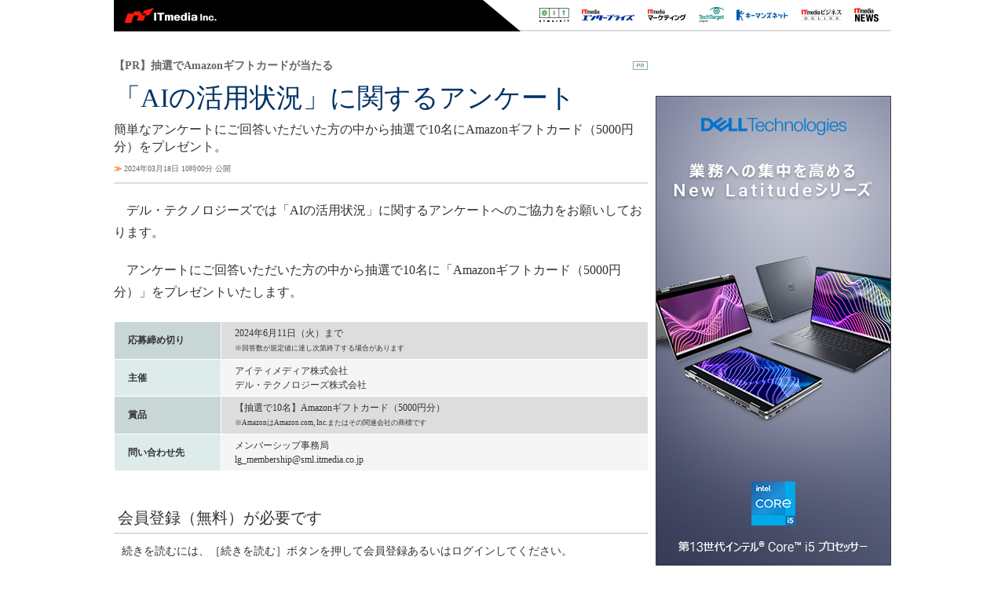

--- FILE ---
content_type: text/html
request_url: https://techtarget.itmedia.co.jp/tt/news/2403/18/news07.html
body_size: 10190
content:


























	
		
		
		
		

	


<!DOCTYPE html PUBLIC "-//W3C//DTD HTML 4.01 Transitional//EN" "http://www.w3.org/TR/html4/loose.dtd">
<html id="/tt/news/2403/18/news07.html" lang="ja">
<head>
<meta http-equiv="Content-Type" content="text/html; charset=shift_jis">
<meta http-equiv="Content-Style-Type" content="text/css">
<meta http-equiv="Content-Script-Type" content="text/javascript">
<meta http-equiv="X-UA-Compatible" content="IE=Edge">
<meta name="robots" content="noindex,nofollow">
<script src="//cgi.itmedia.co.jp/keywords/tt/news/2403/18/news07.html"></script>
<title>「AIの活用状況」に関するアンケート：【PR】抽選でAmazonギフトカードが当たる － TechTargetジャパン</title>

<meta name="referrer" content="no-referrer-when-downgrade">
<!-- JSONLD ARTICLE -->
<script type="application/ld+json">
{
"@context":"https://schema.org",
"@type":"NewsArticle",
"mainEntityOfPage":{
"@type":"WebPage",
"@id":"https://techtarget.itmedia.co.jp/tt/news/2403/18/news07.html"
},

"image": [


"https://image.itmedia.co.jp/images/logo/1200x630_500x500_tt.gif"
],
"datePublished":"2024-03-18T10:00:00Z",
"dateModified":"2024-03-18T10:00:00Z",
"headline":"「AIの活用状況」に関するアンケート：【PR】抽選でAmazonギフトカードが当たる",
"publisher":{
"@type":"Organization",
"name":"TechTargetジャパン",
"url":"https://techtarget.itmedia.co.jp",
"logo":{
"@type":"ImageObject",
"url":"https://image.itmedia.co.jp/images/logo/amp_publisher_tt.gif",
"width":95,
"height":60
}
}
}
</script>
<meta name="TMP_SERVER" content="pcv">
<meta name="itmid:series" content="">
<meta name="build" content="2024年03月18日 10時00分">
<meta name="keywords" content=",unranking,LG Survey,共通タイアップテンプレート">
<meta name="description" content="簡単なアンケートにご回答いただいた方の中から抽選で10名にAmazonギフトカード（5000円分）をプレゼント。">
<meta name="ttid" content="at-customnurturing	kw-leadgensurvey	kw-commontemplate	ao-techtarget">
<meta name="article_channel" content="unranking	LG Survey	共通タイアップテンプレート">
<meta name="article_type" content="カスタムナーチャリング">
<meta name="article_title" content="「AIの活用状況」に関するアンケート">
<meta name="article_abstract" content="簡単なアンケートにご回答いただいた方の中から抽選で10名にAmazonギフトカード（5000円分）をプレゼント。">
<meta name="article_writer" content="ITmedia">
<meta name="article_dispatch" content="">
<meta name="rcid" content="rc240307_01">
<meta name="rcid_filename" content="rc240307/01.html">
<script type="application/ld+json">
{
"@context":"https://schema.org",
"@type":"BreadcrumbList",
"itemListElement":
[
{
"@type":"ListItem",
"position":1,
"item":{"@id":"https://techtarget.itmedia.co.jp/","name":"TechTargetジャパン"}
},

{
"@type":"ListItem",
"position":2,
"item":{"@id":"https://techtarget.itmedia.co.jp/tt/news/2403/18/news07.html","name":"「AIの活用状況」に関するアンケート"}
}

]
}
</script>
<link rel="alternate" media="only screen and (max-width: 640px)" href="https://techtarget.itmedia.co.jp/tt/spv/2403/18/news07.html">

<meta property="og:title" content="「AIの活用状況」に関するアンケート">
<meta property="og:description" content="簡単なアンケートにご回答いただいた方の中から抽選で10名にAmazonギフトカード（5000円分）をプレゼント。">









<meta name="robots" content="max-image-preview:standard">


<script>
const ArticleDataDefinition = {
    VariousURLs: {
        HOST: 'https://techtarget.itmedia.co.jp',
        PCV: '/tt/news/2403/18/news07.html',
        SPV: '/tt/spv/2403/18/news07.html',
        AMP: '/tt/amp/2403/18/news07.html',
        SUMMARY_SPV: '',
        REFERENCE_PCV: '',
        REFERENCE_SPV: ''
    }
};
</script>

<script src="/tt/js/tt/jquery-1.9.1.min.js"></script>
<script>jQuery.noConflict();</script>

<meta name="twitter:card" content="summary">
<meta name="twitter:site" content="@techtarget_itm">
<meta name="twitter:creator" content="@techtarget_itm">
<meta property="fb:app_id" content="1689659261302736">
<meta property="og:site_name" content="TechTargetジャパン">
<meta property="og:url" content="https://techtarget.itmedia.co.jp/tt/news/2403/18/news07.html">
<meta property="og:type" content="article">
<meta property="og:image" content="https://image.itmedia.co.jp/images/logo/1200x630_500x500_tt.gif">

<!-- SET CANONICAL FLAG -->

	
		
		<link rel="canonical" href="https://techtarget.itmedia.co.jp/tt/news/2403/18/news07.html">
	



<link type="text/css" href="https://techtarget.itmedia.co.jp/tt/css/tt/screen.css?date=201002131035" rel="stylesheet" media="all">
<link type="text/css" href="https://techtarget.itmedia.co.jp/tt/css/tt/articles.css?date=202412101201" rel="stylesheet" media="all">
<link type="text/css" href="https://techtarget.itmedia.co.jp/tt/js/tt/lib/prettify.css?date=201401281359" rel="stylesheet" media="all">
<link type="text/css" href="https://techtarget.itmedia.co.jp/tt/css/tt/commontieup.css?date=202403181116" rel="stylesheet" media="all">

<script src="/tt/js/tt/lib/prettify.js"></script>
<script src="/tt/js/tt/itikw2ttcategory.js?date=202507241835"></script>
<script src="/tt/js/tt/base.js?date=202212081010"></script>
<script src="/tt/js/tt/ttfix.js?date=202510141050"></script>
<script src="/tt/js/tt/ttChannelData.js?date=202503041128"></script>
<script src="/tt/js/tt/article.js?date=202501141040"></script>

<link rel="stylesheet" href="https://www.itmedia.co.jp/css/tt/base.css" type="text/css" media="all">
<style>
#globalFooterCorp {clear:both;display:block;padding:3px 15px 8px;border-top:1px #ddd solid;}
#globalFooterCorpIn {width:990px;}
#globalFooterCorp p {margin:0px;color:#999;padding:0px;}
#globalFooterCorp p a:link,
#globalFooterCorp p a:visited {color:#555;}
#globalFooterCorp #globalFooterCorpLogo {color:#555;}
#globalFooterCorpLogo a {position:relative;margin:3px 10px 5px 0px;}
#globalFooterCorpLogo a img {border:none;}
#globalFooterCorpLink {clear:both;}
#globalFooter .footerLink {
width:990px;
margin:0 auto -10px;
padding:5px 0;
font-size:12px;
text-align:right;
color:#999;
}
#globalFooter .footerLink a {
padding:0 5px;
}
#globalFooter .footerLink a:link, 
#globalFooter .footerLink a:visited {
color:#666;
}
</style>
<link rel="stylesheet" href="https://techtarget.itmedia.co.jp/tt/css/tt/ttfix.css" type="text/css" media="all">
<script src="/js/base.js?date=202501291050"></script>
<script src="/js/article.js?date=202501141040"></script>

<!-- Cxense script begin -->
<!--TT tr_cx_api-->
<script src="//cx.api.itmedia.co.jp/v1.js"></script>
<script src="//tr.api.itmedia.co.jp/cc/v1.js"></script>
<!--/TT tr_cx_api-->
<script src="//fc.itmedia.co.jp/fpcookie?site_id=itm_"></script>
<script src="/js/lib/cx_v2_cce.js?date=202507231610"></script>
<script src="//cdn.cxense.com/cx.js"></script>
<script src="//cdn.cxense.com/cx.cce.js"></script>
<script>
var cx_segments = cX.getUserSegmentIds({persistedQueryId:'32780b6d6fb51c7b1fefeb67a7e3305b165e5c6a'});
var cX = cX || {}; cX.callQueue = cX.callQueue || [];
var cx_k_param = cx_api_itm('ad');
cX.callQueue.push(['setSiteId','1129408090947184576']);
window.addEventListener('DOMContentLoaded',function(){
	cx_push_iitt();
	cX.callQueue.push(['setSiteId','1129408090947184576']);
	cx_push_cxapi('7afa26d5cf882cbdf1133ef0a74bc60ab5581d17');
	cx_click_map('1141827478709654509');
	cx_add_meta();
	cx_push_readable('7afa26d5cf882cbdf1133ef0a74bc60ab5581d17');
},false);
</script>
<!-- Cxense script end -->
<!-- gam_head.html -->



	
	
	


<!-- GAM -->

<!-- customnurturing noads -->

<!-- /GAM -->
<!-- Google Tag Manager -->
<script>(function(w,d,s,l,i){w[l]=w[l]||[];w[l].push({'gtm.start':
new Date().getTime(),event:'gtm.js'});var f=d.getElementsByTagName(s)[0],
j=d.createElement(s),dl=l!='dataLayer'?'&l='+l:'';j.async=true;j.src=
'https://www.googletagmanager.com/gtm.js?id='+i+dl;f.parentNode.insertBefore(j,f);
})(window,document,'script','dataLayer','GTM-W3CLTQN');</script>
<!-- End Google Tag Manager -->
</head>

<body>


<!-- LBP tie up template -->

<div id="g_nav" class="ctHeader">
	<div class="ctHeaderLogo"><img src="https://image.itmedia.co.jp/tt/images/lgct_corp.png" width="128" height="31" alt="ITmedia.Inc"></div>
	<div class="ctHeaderMedia">
		<ul>
			<li><a href="https://www.atmarkit.co.jp/"><img src="https://image.itmedia.co.jp/tt/images/lgct_ait.png" width="38" height="20" alt="＠IT"></a></li>
			<li><a href="https://www.itmedia.co.jp/enterprise/"><img src="https://image.itmedia.co.jp/tt/images/lgct_enterprise.png" width="67" height="20" alt="ITmedia エンタープライズ"></a></li>
			<li><a href="https://marketing.itmedia.co.jp/"><img src="https://image.itmedia.co.jp/tt/images/lgct_mm.png" width="49" height="20" alt="ITmedia マーケティング"></a></li>
			<li><a href="https://techtarget.itmedia.co.jp/"><img src="https://image.itmedia.co.jp/tt/images/lgct_tt.png" width="32" height="20" alt="TechTargetジャパン"></a></li>
			<li><a href="https://www.keyman.or.jp/"><img src="https://image.itmedia.co.jp/tt/images/lgct_kn.png" width="66" height="20" alt="キーマンズネット"></a></li>
			<li><a href="https://www.itmedia.co.jp/business/"><img src="https://image.itmedia.co.jp/tt/images/lgct_business.png" width="51" height="20" alt="ITmedia ビジネスオンライン"></a></li>
			<li><a href="https://www.itmedia.co.jp/news/"><img src="https://image.itmedia.co.jp/tt/images/lgct_news.png" width="31" height="20" alt="ITmedia NEWS"></a></li>
		</ul>
	</div>
</div>

<div id="tmplBody">


<div id="tmplContent"><div id="tmplContentIn">
<div id="tmplMain">
<div class="clear h10px"></div>
<div id="tmplL700">
<div id="tmplCustomNurturing" class="tmplArticle"><div id="tmplCustomNurturingIn" class="tmplArticleIn">





<div id="cmsTitle"><div class="inner"><h1 class="title"><span class="title__maintext">「AIの活用状況」に関するアンケート</span><i class="title__delimiter">：</i><i class="title__subtitle">【PR】抽選でAmazonギフトカードが当たる</i></h1></div></div>


<div id="cmsAbstract"><div class="inner"><p>簡単なアンケートにご回答いただいた方の中から抽選で10名にAmazonギフトカード（5000円分）をプレゼント。</p></div></div>


<div id="cmsDate" class="cmsDate--nomove"><div class="inner" id="update"><span class="arrow">≫</span> 2024年03月18日 10時00分 公開</div></div>
<div id="cmsByline"><div class="inner" id="byline">[<span>ITmedia</span>]</div></div>

<!-- google_ad_section_start(name=s1) -->

<div id="cmsBody"><div class="inner">




<p>　デル・テクノロジーズでは「AIの活用状況」に関するアンケートへのご協力をお願いしております。</p>
<p>　アンケートにご回答いただいた方の中から抽選で10名に「Amazonギフトカード（5000円分）」をプレゼントいたします。</p>
<table id="tbl" class="cmsTable cmsTable cmsTable100">
<caption></caption>
<thead><tr>
</tr></thead><tbody><tr>
<th id="null" width="20%">　応募締め切り</th>
<td id="null">　2024年6月11日（火）まで<br>　<span class="cmsFontsize-1">※回答数が規定値に達し次第終了する場合があります</span></td>
</tr><tr>
<th id="null">　主催</th>
<td id="null">　アイティメディア株式会社<br>　デル・テクノロジーズ株式会社</td>
</tr><tr>
<th id="null">　賞品</th>
<td id="null">　【抽選で10名】Amazonギフトカード（5000円分）<br>　<span class="cmsFontsize-1">※AmazonはAmazon.com, Inc.またはその関連会社の商標です</span></td>
</tr><tr>
<th id="null">　問い合わせ先</th>
<td id="null">　メンバーシップ事務局<br>　lg_membership@sml.itmedia.co.jp</td>
</tr></tbody>
<tfoot><tr><td colspan="2"></td></tr></tfoot>
</table>
<div id="lgMembersEnquete"></div>
<script>var lgMembersEnquete = {id:"80544"};</script>







</div></div>

<!-- google_ad_section_end(name=s1) -->

<div id="cmsPrcredit"><div class="inner">
<!-- SiteCatalyst code version: H.2.
Copyright 1997-2005 Omniture, Inc. More info available at
http://www.omniture.com -->
<script language="JavaScript" src="/include/sc/s_code.js"></script>
<script language="JavaScript"><!--
/* You may give each page an identifying name, server, and channel on
the next lines. */
function $() {
  var elements = new Array();
  for (var i = 0; i < arguments.length; i++) {
    var element = arguments[i];
    if (typeof element == 'string')
      element = document.getElementById(element);
    if (arguments.length == 1)
      return element;
    elements.push(element);
  }
  return elements;
}
s.pageName=document.URL.replace( /(\?|#).*$/, '' );
s.server="www.itmedia.co.jp"
s.channel="広告企画"
s.pageType=""
s.hier1="root,itm,promotion,rc240307"
s.hier2="itm,promotion,rc240307"
s.hier3="promotion,rc240307"
s.prop1=document.URL.replace( /(\?|#).*$/, '' );
s.prop2="root,itm,promotion,rc240307"
if ( $('update') == undefined )
  s.prop3='';
else
  s.prop3=$('update').innerHTML.replace(/\d+分\s更新/,"");
if ( $('byline') == undefined )
  s.prop4=''
else
  s.prop4=$('byline').innerHTML.replace(/<b>|<\/b>/ig,'').replace(/\[|\]/g,'');
/* s.prop5 : ad link name reserves */
s.prop5=""
s.prop6="promotion"
s.prop7="promotion,rc240307"
s.prop8=document.title
s.prop9=navigator.userAgent
s.prop10=document.URL.replace( /(\?|#).*$/, '' );
/* s.prop13 : document.URL reserves */
/* E-commerce Variables */
s.campaign=""
s.state=""
s.zip=""
s.events="event3"
s.products=""
s.purchaseID=""
s.eVar1=""
s.eVar2=""
s.eVar3=""
s.eVar4=""
s.eVar5=""
/*- add_prop ----------------------------------------------*/

/* prop23 */
/*=========================*/
var key1 = ['sp_DBinsider','マウスコンピューター'];
var metatags = document.getElementsByTagName('head')[0].getElementsByTagName('meta');
var meta_key = '';
for(var i = 0; i < metatags.length; i++){
	if(metatags[i].name == 'keywords'){
		meta_key = metatags[i].content;
		break;
	}
}
if(meta_key != ''){
	s.prop23 = '';
	var meta_key_split = meta_key.split(',');
	for(var i = 0; i < meta_key_split.length; i++){
		for(var j = 0; j < key1.length; j++){
			if(meta_key_split[i] == key1[j]){
				s.prop23 = key1[j];
				break;
			}
		}
	}
}

/* prop41 */
/*=========================*/
if(location.hash.indexOf('#smartnews_') != -1){
	s.prop41 = location.hash.replace('#','');
}else if(location.hash.indexOf('#gnewsstand_') != -1){
	s.prop41 = location.hash.replace('#','');
}else if(location.hash.indexOf('#FB_') != -1){
	s.prop41 = location.hash.replace('#','');
}

/*- /add_prop ---------------------------------------------*/

s.prop20=""
/************* DO NOT ALTER ANYTHING BELOW THIS LINE ! **************/
var s_code=s.t();if(s_code)document.write(s_code)//--></script>
<script language="JavaScript"><!--
if(navigator.appVersion.indexOf('MSIE')>=0)document.write(unescape('%3C')+'\!-'+'-')
//--></script><!--/DO NOT REMOVE/-->
<!-- End SiteCatalyst code version: H.2. -->
<!-- ad_start_new -->
<script language="JavaScript" type="text/javascript">
   <!--
   var ad_mcont_utf8 = "rc240307";
   var cn = "rc240307";
   var pn_es = escape(document.URL.replace( /(\?|#).*$/, '' ));
   var pid="784200109";
   var locs="N";
   var random=new Date();

   var js_url='http://dlv.itmedia.jp/adsv/v1?posall='+locs+'&id='+pid+'&t=js&word='+ad_mcont_utf8+'&rnd='+random.getTime()+'&cn='+cn+'&pn='+pn_es;
      // include N_request
/*
   document.write('<sc'+'ript language="JavaScript" type="text/javascript" src="'+js_url+'">');
   document.write('</sc'+'ript>');
*/
/* itmdp start */
(function(){
	var d = document;
	var js = d.createElement('script');
	js.src = '/js/itmdp_code.js';
	js.addEventListener('load',function(){
		itmdp.sc2itmdp();
		itmdp.pn = pn_es;
		itmdp.cn = cn;
		itmdp.id = pid;
		itmdp.fp = '';
		var itm_pageview = itmdp.pageview();
	},false);
	d.body.appendChild(js);

	// click
	d.addEventListener('DOMContentLoaded',function(){
		var all_atags = d.body.getElementsByTagName('a');
		var evt = function(e){
			var str = this.getAttribute('onclick');
			var x_al = str.replace(/^.*prop5=\'(.*)\'; s\.tl.*$/,'$1');
			var x_lt = str.replace(/^.*s\.tl\(true,\'(.)\',\'(.*)\'\);.*$/,'$1');
			if(!x_lt.match(/^(e|o|d)$/)) x_lt = 'o';
			itmdp.pageevent({'x_al':x_al,'x_lt':x_lt});
		};
		for(var i = 0; i < all_atags.length; i++){
			if(all_atags[i].getAttribute('href') == 'javascript:void(0)' && all_atags[i].getAttribute('onclick') && all_atags[i].getAttribute('onclick').indexOf('var s=s_gi') != -1){
				all_atags[i].addEventListener('click',evt,false);
			}
		}
	},false);
})();
/* itmdp end */

   //-->
</script>
<!-- ad_end_new -->

<!-- netratings -->
<script type="text/javascript">
var gaJsHost = (("https:" == document.location.protocol) ? "https://ssl." : "http://www.");
document.write(unescape("%3Cscript src='" + gaJsHost + "google-analytics.com/ga.js' type='text/javascript'%3E%3C/script%3E"));
</script>
<script type="text/javascript">
try {
var pageTracker = _gat._getTracker("UA-7389445-1");
pageTracker._trackPageview();
} catch(err) {}</script>

<!-- netratings -->
</div></div>

<noscript>
<style type="text/css"><!--
#CmsMembersControl {
position:relative;
z-index:2;
}
#CmsMembersControl .CmsMembersControlJsOff {
position:absolute;
top:10px;
left:0;
text-align:center;
width:100%;
background:#FFF;
}
#CmsMembersControl .CmsMembersControlJsOffIn {
color:#C00;
font-weight:bold;
border:3px solid #CCC;
padding:10px;
}
#CmsMembersControl .CmsMembersControlImg {
position:absolute;
top:20px;
left:0;
display:block;
width:648px;
margin:0 auto;
opacity:1.0;
filter:progid:DXImageTransform.Microsoft.Alpha(Enabled=1,Style=0,Opacity=100);
z-index:3;
}
#CmsMembersControl map {
z-index:4;
}
#CmsMembersControl .CmsMembersControlIn {
width:100%;
background:#DDD;
opacity:0.05;
filter:progid:DXImageTransform.Microsoft.Alpha(Enabled=1,Style=0,Opacity=5);
z-index:1;
}
--></style>
<map name="CmsMembersControlMap">
<area href="https://id.itmedia.co.jp/login?lc=f8b7291025863577c250b562e8aa0d7a70387bc67029915cd5c2dfda40a9e055" shape="rect" alt="会員登録（無料）" coords="105,165,226,191">
<area href="https://id.itmedia.co.jp/login?lc=f8b7291025863577c250b562e8aa0d7a70387bc67029915cd5c2dfda40a9e055" shape="rect" alt="ログイン" coords="421,165,542,191">
</map> 
</noscript>
<script>
(function(){
var d = document;
var js = d.createElement('script');
if(typeof(lgMembersEnquete) == "undefined"){
	// CmsMembersControl
	js.src = '/tt/js/tt/mask.js?date=202405071100';
	d.body.appendChild(js);
	js.addEventListener('load',function(){
	ISLOGINTT({
		'domTrigger':'CmsMembersControl',
		'isLoginURL':'//status.techtarget.itmedia.co.jp/isLoginTT.cgi',
		'sc':'165940940a02a187e4463ff467090930038c5af8fc26107bf301e714f599a1da',
		'lc':'582c0168ba17eac49642bc85ae623204069e8d6ea06cf45af11e7de46ea31d18',
		'heading':'会員登録（無料）が必要です',
		'description':'続きを読むには、［続きを読む］ボタンを押して<br>会員登録あるいはログインしてください。',
		'eVer':'16',
		'eVerStr':'regist_cc_article-mask'
	});
	},false);
} else {
	// lgMembersEnquete
	var d = document;
	// jQuery UI & lgMembersEnquete CSS
	function openLgMembersEnqueteCssFile(href) {
		var css = d.createElement('link');
		css.rel = 'stylesheet';
		css.type = 'text/css';
		css.href = href;
		d.head.appendChild(css);
	}
	openLgMembersEnqueteCssFile('//ajax.googleapis.com/ajax/libs/jqueryui/1.12.1/themes/smoothness/jquery-ui.css');
	openLgMembersEnqueteCssFile('/css/members_lgenq.css');
	// jQuery UI, Multiselect, lgMembersEnquete JS
	var sync_file = [
		'//ajax.googleapis.com/ajax/libs/jqueryui/1/jquery-ui.min.js',
		'/js/lib/jquery.multiselect.min.js',
		'/js/mask_lgenq.js?date=202305291530'
	];
	var count = 0;
	var add_js = function(){
		var js = d.createElement('script');
		js.src = sync_file[count];
		d.head.appendChild(js);
		js.addEventListener('load',function(){
			count++;
			if (count < sync_file.length) {
				add_js();
			} else {
				ISLOGIN({
					'isLoginURL':'//status.techtarget.itmedia.co.jp/isLoginTT.cgi',
					'sc':'fb5316204aa75301303e70a2e9555cf9cbb1457356a041dd58a88e003aca9142',
					'lc':'eab8ff114cc63fd8ab3d9f42249e20b8ce5ecce463e8368e98747f03c50eeabb',
					'bc':5,
					'heading':'会員登録（無料）が必要です',
					'description':'続きを読むには、［続きを読む］ボタンを押して会員登録あるいはログインしてください。',
					'eVer':'16',
					'eVerStr':'regist_cc_article-mask'
				});
			}
		});
	};
	add_js();
}
})();
</script>

<script>
/*IMAGE MASK & Lead-in*/
(function(d){
	let membersControl = searchMembersControl(); // ％メンバー用マスクの存在チェックと対象要素取得
	let imageMask = searchImageMask(); // 画像マスクの存在チェックと対象要素取得
	let subscription = searchSubscription(); // subscription マスクの存在チェックと対象要素取得
	let isPreview = d.domain.match(/(preview|broom|localhost)/);
	let param ={
		sc:'165940940a02a187e4463ff467090930038c5af8fc26107bf301e714f599a1da',
		lc:'582c0168ba17eac49642bc85ae623204069e8d6ea06cf45af11e7de46ea31d18',
		ac:'1a599d548ac1cb9a50f16ce3ba121520c8ab7e05d54e097bfa5b82cb5a328a0f',
		bc:1,
		members_control_exist:membersControl.exist,
		image_mask_exist:imageMask.exist,
		image_mask_objects:imageMask.Objects,
		subscription_exist:subscription.exist,
		subscription_objects:subscription.Objects,
		preview:isPreview
	};
	let setExtraMask = function(){
		if (d.getElementById('isLogin') || isPreview) {
			// isLogin 呼び出し済みであれば各マスク処理を実行
			if (imageMask.exist) {
				param.cr = '2c93f81754142e105c8bca17824745d14c8c4d69e9d7ede513e5530546e97641';
				mask_images(param);
			}
			if (subscription.exist) {
				param.cr = '90cfa6d666682f8b5dc3c798020e432fc294ef430deb069008d4f8bceeb02418';
				mask_leadin(param);
			}
		} else {
			// isLogin がなければ、呼び出した後で再実行
			let js = mask_images.setISLOGIN('//status.techtarget.itmedia.co.jp/isLoginTT.cgi',param.sc);
			js.addEventListener('load',function(){
				setExtraMask();
			});
		}
	};
	if (imageMask.exist || subscription.exist) {
		setExtraMask();
	}
})(document);
</script>


<script>cmsPrcredit();</script>
</div></div>
	<script type="text/javascript"><!--
	cqCheck();
	//--></script>
</div>
<div id="tmplR300">
<div id="masterSub">

<!--
RC SETTING :
SCID : rc240307
RCID : rc240307_01
-->
<div id="colBoxMiddleSwf__"></div>
<script type="text/javascript">
BANNER_SWF({'swf':'','gif':'','width':'','height':''});
</script>




<div id="cmsSubPR">


<!--code start-->
<div style="background-color:#FFFFFF;text-align:center;">
<img src="https://image.itmedia.co.jp/images/rc/rc240307/01/parts/37614_dellSB.jpg" alt="" />
</div>
<!--code end-->


<script>
/*★非ログイン・ボタンの直前文言の変更*/
var nonLogin_buttonTextAbs='';
/*★非ログイン・ボタン文言の変更*/
var nonLogin_buttonText='アンケートに回答する';
/*★ログイン・ボタン文言の変更*/
var Login_buttonText='回答を送信する';

/*●非ログイン・アクセス→事前ボタン改変→クリック後→事後ボタン改変*/
var funcHTML1=
'onclick="cx_itm_mask_button();'+
'setTimeout(function(){'+
'var afterButton=document.getElementsByClassName(\'lgMembersEnqueteSubmitBtn\')[0];'+
'if(afterButton){afterButton.innerHTML=afterButton.innerHTML.replace(\'同意して閲覧する\',\''+Login_buttonText+'\');}'+
'},2000);" style="cursor:default;">'+nonLogin_buttonText+'</a>';
var funcHTML2=
'onclick="if(window.confirm(\'マスクを解除しますか？（アンケートを表示します）\')){ISLOGIN.fakeENQ(\'[object Object]\');'+
'setTimeout(function(){'+
'var afterButton=document.getElementsByClassName(\'lgMembersEnqueteSubmitBtn\')[0];'+
'if(afterButton){afterButton.innerHTML=afterButton.innerHTML.replace(\'同意して閲覧する\',\''+Login_buttonText+'\');}'+
'},2000);}else{return false;}" style="cursor:default;">'+nonLogin_buttonText+'</a>';
setTimeout(function(){
var beforeButton=document.getElementsByClassName('lgMembersControlButton')[0];
if(beforeButton){
document.getElementsByClassName('lgMembersControlDescription')[0].children[0].innerText=nonLogin_buttonTextAbs;
var funcHTML0='<a href="'+beforeButton.children[0].href+'" ';
if(beforeButton.innerHTML.match('cx_itm_mask_button')){
beforeButton.innerHTML=funcHTML0+funcHTML1;
}
if(beforeButton.innerHTML.match('window.confirm')){
beforeButton.innerHTML=funcHTML0+funcHTML2;
}
}
},2000);
/*●ログイン・アクセス→事後ボタン改変*/
setTimeout(function(){
var afterButton=document.getElementsByClassName('lgMembersEnqueteSubmitBtn')[0];
if(afterButton){afterButton.innerHTML=afterButton.innerHTML.replace('同意して閲覧する',Login_buttonText);}
},3000);
</script>



</div>

</div>
</div>


</div>
<div class="clear h10px"></div>
</div></div>


<!-- LBP tie up template -->

	<div id="cmsCopyright"><p>Copyright &copy; ITmedia, Inc. All Rights Reserved.</p></div>
	<div id="globalFooter">
	<div id="globalFooterCorp">
	<div class="footerLink"><a href="https://www.itmedia.co.jp/info/rule/" target="_blank">ITmedia 利用規約</a></div>
	<div id="globalFooterCorpIn">
	<p id="globalFooterCorpLogo"><a href="https://corp.itmedia.co.jp/"><img src="https://image.itmedia.co.jp/images0509/logo_itmi2.gif"></a>ITmediaはアイティメディア株式会社の登録商標です。</p>
	<p id="globalFooterCorpLink"><a href="https://corp.itmedia.co.jp/corp/inquiry/">お問い合わせ</a> | <a href="https://corp.itmedia.co.jp/corp/privacy/privacy/">プライバシーポリシー</a> | <a href="https://corp.itmedia.co.jp/">運営会社</a></p>
	</div></div>
	</div>
	<script>
	(function(){
		let cutt = document.title.split(/ - TechTargetジャパン| － TechTargetジャパン/);
		document.title =  cutt[0];
		document.addEventListener('DOMContentLoaded', function(event){
			var cmsSubPR = document.getElementById('cmsSubPR');
			if(cmsSubPR) {
				var subprcheck = cmsSubPR.innerHTML.replace(/\r?\n/g,'');
				if(subprcheck == '') {
					cmsSubPR.style.display = 'none';
					var ContentIn = document.getElementById('tmplContentIn');
					if(ContentIn) ContentIn.classList.add('setOneColumn');
				}
			} else {
				var ContentIn = document.getElementById('tmplContentIn');
				if(ContentIn) ContentIn.classList.add('setOneColumn');
			}
		});
	})();
	</script>




</div>
<!-- User Insight PCDF Code Start : itmedia.co.jp -->
<script type="text/javascript">
<!--
var _uic = _uic ||{}; var _uih = _uih ||{};_uih['id'] = 52013;
_uih['lg_id'] = (function(cookie_name){
	var str = '';
	var val = '';
	var cookies = '';
	if(cookie_name){
		cookies = document.cookie.split('; ');
		for(var i = 0; i < cookies.length; i++){
			val = cookies[i].split('=');
			if(val[0] != cookie_name) continue;
			str = unescape(val[1].slice(0,40));
		}
	}
	return str;
})('iitt');
_uih['fb_id'] = '';
_uih['tw_id'] = '';
_uih['uigr_1'] = ''; _uih['uigr_2'] = ''; _uih['uigr_3'] = ''; _uih['uigr_4'] = ''; _uih['uigr_5'] = '';
_uih['uigr_6'] = ''; _uih['uigr_7'] = ''; _uih['uigr_8'] = ''; _uih['uigr_9'] = ''; _uih['uigr_10'] = '';

/* DO NOT ALTER BELOW THIS LINE */
/* WITH FIRST PARTY COOKIE */
(function() {
var bi = document.createElement('scri'+'pt');bi.type = 'text/javascript'; bi.async = true;
bi.src = ('https:' == document.location.protocol ? 'https://bs' : 'http://c') + '.nakanohito.jp/b3/bi.js';
var s = document.getElementsByTagName('scri'+'pt')[0];s.parentNode.insertBefore(bi, s);
})();
//-->
</script>
<!-- User Insight PCDF Code End : itmedia.co.jp -->
<script src="//www.itmedia.co.jp/js/v6_survey.js" async></script>
</body>
</html>



--- FILE ---
content_type: text/css
request_url: https://www.itmedia.co.jp/css/tt/base.css
body_size: 4977
content:
@import url('/css/base.css');
/*=====================================================================*/
/* BASE OVERWRITE STYLE */
/*=====================================================================*/
body {
color:#333;
}
a:link {
color:#094A81;
}
a img {
border:none;
}
/*---------------------------------------------------------------------*/
/* マスターコンテンツ */
/*---------------------------------------------------------------------*/
#masterHeader {
}
#globalHeader {
}
#masterContents {
}
#globalContents {
width:990px;
margin:0 auto;
padding:5px 0 0;
}
#masterFooter {
border-top:1px solid #CCC;
}
#globalFooter {
margin:0 auto;
}
/*=====================================================================*/
/* CHANNEL BASE STYLE */
/*=====================================================================*/
/*---------------------------------------------------------------------*/
/* レイアウト */
/*---------------------------------------------------------------------*/
#masterMain {
width:677px;
float:left;
}
#masterMainLeft {
width:200px;
float:left;
}
#masterMainRight {
width:450px;
float:right;
}
#masterSub {
width:300px;
float:right;
}
/*---------------------------------------------------------------------*/
/* ボディ */
/*---------------------------------------------------------------------*/
#masterBody {
background:#FFF;
}
/*---------------------------------------------------------------------*/
/* グローバルナビゲーション */
/*---------------------------------------------------------------------*/
#globalNavigationGroup0 #globalNavigation .gnavOut .gnavIn .gnavBtn3 a {
margin:3px 0 0 3px;
padding:5px 11px 4px;
border-radius:2px;
background:#FFF;
color:#000;
}
/*---------------------------------------------------------------------*/
/* ヘッダ */
/*---------------------------------------------------------------------*/
#globalHeader {
position:relative;
}
/*---------------------------------------------------------------------*/
/* タグライン */
/*---------------------------------------------------------------------*/
#globalTagline {
display:none;
}
/*---------------------------------------------------------------------*/
/* ロゴ */
/*---------------------------------------------------------------------*/
#globalHeaderTop {
width:990px;
margin:0 auto;
position:relative;
}
#globalLogo {
width:130px;
float:left;
position:relative;
z-index:999;
top:18px;
left:35px;
}
#globalLogo h1,
#globalLogo div {
margin:0;
width:130px;
height:82px;
}
#globalLogo h1 a,
#globalLogo div a {
display:block;
width:130px;
height:82px;
background:url(//image.itmedia.co.jp/images/logo/130_tt_bgw.gif) no-repeat 0 0;
text-indent:-9999px;
font-size:0;
line-height:0;
}
/*---------------------------------------------------------------------*/
/* スーパーバナー */
/*---------------------------------------------------------------------*/
#globalHeaderMiddle {
position:relative;
width:990px;
margin:0 auto;
}
/*---------------------------------------------------------------------*/
/* ぱんくず */
/*---------------------------------------------------------------------*/
#globalHeaderBottom {
clear:both;
}
/*---------------------------------------------------------------------*/
/* メインナビゲーション */
/*---------------------------------------------------------------------*/
#lnavMain {
background:#0D9F94;
}
#lnavMainIn {
width:990px;
margin:0 auto;
}
#lnavMain .lnavBtn {
display:inline-block;
font-size:14px;
line-height:18px;
font-weight:bold;
}
#lnavMain .lnavBtnColor1 {
background:#425d98;
}
#lnavMain .lnavBtnColor2 {
background:#777;
}
#lnavMain .lnavBtn a {
display:block;
margin:0 auto;
padding:10px;
color:#FFF;
border-right:1px solid rgba(0,0,0,0.1);
}
#lnavMain .lnavBtnFirst a {
border-left:1px solid rgba(0,0,0,0.1);
}
#lnavMain .lnavBtn .lnavBtn {
display:inline;
font-size:12px;
line-height:16px;
font-weight:normal;
}
#lnavMain .lnavBtn .lnavBtn a {
border:none;
}
#lnavMain .lnavBtn .lnavBtn .raquo {
display:none;
}
#lnavMain .lnavBtn a:hover {
text-decoration:none;
background:#0C756C;
}
#lnavMain .lnavBtnColor1 a:hover {
background:#224694;
}
#lnavMain .lnavBtnColor2 a:hover {
background:#555;
}
/*---------------------------------------------------------------------*/
/* サブナビゲーション */
/*---------------------------------------------------------------------*/
#lnavSub {
font-size:12px;
line-height:16px;
background:#EEE;
}
#lnavSubIn {
width:990px;
margin:0 auto;
}
#lnavSub .lnavBtn {
display:inline-block;
}
#lnavSub .lnavBtn a {
display:block;
padding:7px 10px;
border-right:1px solid rgba(0,0,0,0.1);
}
#lnavSub .lnavBtnFirst a {
border-left:1px solid rgba(0,0,0,0.1);
}
#lnavSub .lnavBtn a:link,
#lnavSub .lnavBtn a:visited {
color:#333;
}
#lnavSub .lnavBtn a:hover {
text-decoration:none;
background:#DDD;
}
#lnavSub .lnavBtn a .raquo {
display:none;
}
/*---------------------------------------------------------------------*/
/* サブサブナビゲーション */
/*---------------------------------------------------------------------*/
#lnavSubSub {
font-size:12px;
line-height:16px;
padding:5px 8px;
}
#lnavSubSubIn {
width:990px;
margin:0 auto;
}
#lnavSubSub .lnavBtn {
display:inline;
}
#lnavSubSub .lnavBtn a {
display:inline-block;
}
#lnavSubSub .lnavBtn a:link,
#lnavSubSub .lnavBtn a:visited {
color:#333;
}
#lnavSubSub .lnavBtnColor1 a:link,
#lnavSubSub .lnavBtnColor1 a:visited {
color:red;
}
#lnavSubSub .lnavBtnColor2 a:link,
#lnavSubSub .lnavBtnColor2 a:visited {
color:blue;
}
#lnavSubSub .lnavBtnColor3 a:link,
#lnavSubSub .lnavBtnColor3 a:visited {
color:green;
}
#lnavSubSub .lnavBtnColor4 a:link,
#lnavSubSub .lnavBtnColor4 a:visited {
color:yellow;
}
#lnavSubSub .lnavBtnColor5 a:link,
#lnavSubSub .lnavBtnColor5 a:visited {
color:orange;
}
#lnavSubSub .lnavBtnPR a:link,
#lnavSubSub .lnavBtnPR a:visited {
background:url(//image.itmedia.co.jp/images/cms_pr.gif) no-repeat 0 1px;
padding:0 0 0 22px;
}
#lnavSubSub .lnavBtnPR a .raquo {
display:none;
}
#lnavSubSub .lnavBtnNew a:link,
#lnavSubSub .lnavBtnNew a:visited {
background:url(//image.itmedia.co.jp/images/ulli_new.gif) no-repeat 0 0;
padding:0 0 0 27px;
}
#lnavSubSub .lnavBtnNew a .raquo {
display:none;
}
#lnavSubSub .lnavBtn a:hover {
}
#lnavSubSub .lnavBtn a .raquo {
font-size:10px;
line-height:14px;
font-family:Arial, Helvetica, sans-serif;
}
#lnavSubSub .raquo {
display:none;
}
/*---------------------------------------------------------------------*/
/* プルダウンナビゲーション */
/*---------------------------------------------------------------------*/
.lnavBtnGroup {
display:none;
width:200px;
z-index:50;
background:#FFF;
border:1px solid #CCC;
}
.lnavBtnGroupIn .lnavBtn {
margin:0 !important;
display:block !important;
font-size:12px !important;
line-height:16px !important;
background:#FFF !important;
}
.lnavBtnGroupIn .lnavBtn a {
width:auto !important;
margin:0 !important;
padding:7px !important;
color:#333 !important;
float:none !important;
border:none !important;
border-bottom:1px dotted #DDD !important;
background:none !important;
text-align:left !important;
display:block !important;
}
.lnavBtnGroupIn .lnavBtn a:hover {
background:#EEE !important;
text-decoration:none !important;
}
.lnavBtnGroupIn .lnavBtnHover a:after {
content:'≫';
color:#999;
position:absolute;
right:5px;
}
.lnavBtnGroupIn .lnavBtnHover .lnavBtn a:after {
display:none;
}
/*---------------------------------------------------------------------*/
/* ぱんくず */
/*---------------------------------------------------------------------*/
#localPankuzu {
}
.lpanOut {
font-size:10px;
line-height:14px;
padding:5px;
}
.lpanIn {
position:relative;
width:990px;
margin:0 auto;
}
/*---------------------------------------------------------------------*/
/* 検索 */
/*---------------------------------------------------------------------*/
#localSearch {
position:absolute;
top:-35px;
right:0;
width:300px;
background:#EEE;
padding:7px 5px 5px 0;
-webkit-box-sizing:border-box;
-moz-box-sizing:border-box;
box-sizing:border-box;
}
#localSearch:before {
content:'';
position:absolute;
bottom:0;
left:-33px;
width:0;
height:0;
display:block;
border-top:33px solid #EEE;
border-left:33px solid transparent;
}
#localSearch #cse-search-box {
border-radius:20px;
}
#localSearch #search_circle {
background:#FFF;
border-radius:20px;
width:245px;
margin:0 0 2px;
}
#localSearch #tbx0 {
font-family:"メイリオ", "ＭＳ Ｐゴシック", Osaka, "ヒラギノ角ゴ Pro W3";
border:none !important;
padding:5px !important;
font-size:14px !important;
width:182px !important;
height:15px !important;
border-radius:20px;
}
#localSearch #search_circle .btn {
font-family:"メイリオ", "ＭＳ Ｐゴシック", Osaka, "ヒラギノ角ゴ Pro W3";
border:none;
background:#036;
color:#FFF;
border-radius:20px;
padding:0 8px;
cursor:pointer;
}
#localSearch #wp0 {
vertical-align:middle;
}
#localSearchSocialList {
margin:0;
padding:0;
font-size:10px;
}
#localSearchSocialList li {
margin:0;
padding:0;
list-style-type:none;
position:absolute;
display:block;
width:17px;
height:17px;
}
#localSearchSocialList li a {
text-indent:-9999px;
display:block;
width:17px;
height:17px;
}
#socialListFb {
background:url(//image.itmedia.co.jp/tt/images/tt/tmplFeedButtonFb.gif) no-repeat 0 0;
top:7px;
right:8px;
}
#socialListRss {
background:url(//image.itmedia.co.jp/tt/images/tt/tmplFeedButtonRSS.gif) no-repeat 0 0;
top:7px;
right:30px;
}
#socialListGp {
background:url(//image.itmedia.co.jp/tt/images/tt/tmplFeedButtonGp.gif) no-repeat 0 0;
top:29px;
right:8px;
}
#socialListTw {
background:url(//image.itmedia.co.jp/tt/images/tt/tmplFeedButtonTw.gif) no-repeat 0 0;
top:29px;
right:30px;
}
/*---------------------------------------------------------------------*/
/* フッタ */
/*---------------------------------------------------------------------*/
#globalFooter {
}
#globalFooterLink {
font-size:10px;
line-height:14px;
text-align:right;
margin:0 0 20px;
padding:0 0 10px;
height:1%;
border-bottom:3px solid #666;
}
#globalCopyright {
font-size:12px;
line-height:16px;
}
#globalInquiry {
font-size:10px;
line-height:16px;
}
#globalFooterMediaList {
margin:0 auto;
padding:10px 0;
width:990px;
}
#globalFooterMediaList .mediaList ul {
border-top:1px solid #EEE;
}
#globalFooterMediaList .mediaList ul li a {
color:#555;
}
#globalFooterCorp {
border-top:1px solid #DDD;
}
#globalFooterCorpIn {
margin:0 auto;
width:990px;
}
/*---------------------------------------------------------------------*/
/* SEARCH */
/*---------------------------------------------------------------------*/
.tmplSearch {
width:382px;
height:42px;
background:url(//image.itmedia.co.jp/tt/images/tt/tmplSearch.gif) no-repeat 0 0;
}
#tmplSearch0 {
position:absolute;
top:16px;
left:210px;
}
#tmplSearch1 {
float:left;
}
.tmplSearch #cse-search-box {
display:block;
width:382px;
position:relative;
}
.tmplSearch #cse-search-box .txt {
position:absolute;
top:12px;
left:16px;
display:block;
width:265px;
height:17px;
background:none;
border:none !important;
padding:0 !important;
font-size:12px;
line-height:16px;
}
.tmplSearch #cse-search-box .btn {
position:absolute;
top:10px;
left:301px;
display:block;
width:70px;
height:22px;
background:none;
border:none;
font-size:12px;
text-indent:-9999px;
cursor:pointer;
}
.tmplSearch #cse-search-box label {
position:absolute;
top:47px;
left:0;
display:block;
background:none;
border:none;
font-size:10px;
}
.tmplSearch #cse-search-box label #wp0 {
vertical-align:middle;
margin:0;
}

#tmplStatus {
position:absolute;
top:4px;
right:0;
width:388px;
height:66px;
border:1px solid #FFF;
}
#tmplStatusIn {
position:relative;
width:386px;
height:64px;
border:1px solid #DDD;
}
/*---------------------------------------------------------------------*/
/* カラムボックスカスタム */
/*---------------------------------------------------------------------*/
.colBox {
background:#FFF;
border:1px solid #CCC;
margin-bottom:10px;
position:relative;
}
.colBoxHead {
position:relative;
margin:0;
border-bottom:1px solid #CCC;
padding:6px;
text-indent:0;
background:#EEE;
font-size:14px;
}
.colBoxHead h2 {
border-left:3px solid rgba(0,0,0,0.2);
padding-left:5px;
}
.colBoxInner {
padding:10px;
}
.colBoxSubTitle h5 {
font-size:12px;
line-height:20px;
}
.colBoxTitle h3 {
font-size:16px;
line-height:24px;
}
.colBoxDescription p {
font-size:12px;
line-height:20px;
}
.colBoxUlist ul li {
border:none;
}
.colBoxPageLink {
padding:5px;
}

.snsContents .colBox {
border:0;
background:transparent;
}
.snsContents .colBoxInner {
padding:0 !important;
}
.snsContents .colBoxSnsMostpopular,
.snsContents .colBoxSnsFriendsactivity,
.snsContents .colBoxSnsEmbeddedTimelines {
border:1px solid #CCC;
background:#FFF;
}

#masterSub .colBox {
background:#FFF;
border:1px solid #CCC;
margin-bottom:10px;
position:relative;
}
#masterSub .colBoxHead {
background:url(//image.itmedia.co.jp/tt/images/tt/cboxIdx_heading1_noimg2.gif) no-repeat 0 0;
border-right:1px solid #000;
border-bottom:1px solid #EEE;
height:26px;
color:#FAF1B0;
position:relative;
padding:0;
}
#masterSub .colBoxHead h2 {
font-size:12px;
line-height:25px;
margin:0;
padding:0 0 0 21px;
}
#masterSub .colBoxInner {
padding:10px;
}
#masterSub .colBoxSubTitle h5 {
font-size:12px;
line-height:20px;
}
#masterSub .colBoxTitle h3 {
font-size:16px;
line-height:24px;
}
#masterSub .colBoxDescription p {
font-size:12px;
line-height:20px;
}
#masterSub .colBoxUlist ul {
list-style:none;
}
#masterSub .colBoxUlist ul li {
border:none;
font-size:12px;
line-height:18px;
}
#masterSub .colBoxPageLink {
padding:5px;
}
#masterSub .colBoxHeadSubtxt {
position:absolute;
top:5px;
right:5px;
font-size:10px;
font-weight:bold;
}
/*---------------------------------------------------------------------*/
/* OLD TT STYLE */
/*---------------------------------------------------------------------*/
.clear {
clear:both;
}
.tmplNavi {
background:rgba(13,159,148,1);
}
.tmplNaviIn {
width:990px;
margin:0 auto;
background:rgba(13,159,148,1);
border-left:1px solid rgba(0,0,0,0.1);
}
.tmplNavi .navi {
background:rgba(13,159,148,1);
display:inline-block;
font-size:14px;
line-height:18px;
font-weight:bold;
z-index:999;
font-size:12px;
}
.tmplNavi .navi a {
display:block;
margin:0 auto;
padding:10px;
color:#FFF;
border-right:1px solid rgba(0,0,0,0.1);
}
.tmplNavi .navi a:hover {
text-decoration:none;
background:#317F7A;
}
.tmplNavi .active {
position:relative;
top:10px;
}
.tmplNavi .active a {
background:#EEE;
border:none;
border-left:1px solid #DDD;
border-top:3px solid #f1da34;
border-right:1px solid #DDD;
font-weight:bold;
}
.tmplNavi .active a:link,
.tmplNavi .active a:visited {
color:#111;
}
.tmplNavi .active a:hover {
background:#EEE;
border:none;
border-left:1px solid #DDD;
border-top:3px solid #f1da34;
border-right:1px solid #DDD;
}

#tmplHeaderArtList {
position:absolute;
top:21px;
margin:0;
padding:5px;
}
#tmplHeaderArtList li {
display:block;
list-style:none;
float:left;
padding:0;
margin:0;
padding:0;
}
#tmplHeaderArtList li a {
}
#tmplHeaderArtList li a:hover {
}
#tmplHeaderArtList li img {
width:48px;
height:36px;
margin:0 3px 0 0;
padding:2px;
background:#FFF;
border:1px solid #CCC;
/-ms-interpolation-mode:bicubic;
}
#tmplHeaderArtList li a:hover img {
border:1px solid #C00;
}
#tmplHeaderArtList li#tmplHeaderArtListPr img {
border:0;
padding:0;
width:52px;
height:42px;
}
#tmplHeaderArtListOuter {
border:1px solid #CCC;
border-top:0 solid #CCC;
width:298px;
position:absolute;
top:-16px;
right:0;
}
#tmplHeaderArtListOuterHeader {
font-size:11px;
padding:9px 5px 0 5px;
font-weight:bold;
/*
border-bottom:1px solid #CCC;
background:url(//image.itmedia.co.jp/tt/images/tt/tmplHeadBg.gif) repeat-x bottom left;
*/
text-shadow:0 1px 0 rgba(255, 255, 255, 1);
height:68px;
}
/*
#tmplHeaderArtListOuterHeader span {
display:block;
float:left;
color:#FFF;
background:#999;
margin:0 5px 0 0;
padding:0 5px 0 5px;
}
*/
#tmplHeaderArtTitle {
width:250px;
font-size:12px;
margin:3px 5px;
padding-left:18px;
background:url(//image.itmedia.co.jp/tt/images/tt/tmplFeedButton.gif) no-repeat 0 -82px;
line-height:18px;
float:left;
}
#tmplHeaderArt {
border:0 none;
height:auto;
position: absolute;
top:0;
right:0;
width:398px;
}
#tmplHeaderArtIn {
border:0 none;
height:auto;
position:relative;
}
#tmplHeaderArt h2 {
font-size:10px;
line-height:12px;
border-bottom:1px solid #CCC;
margin:0 0 3px;
padding:0;
}
.tmplSearch {
}
.tmplSearch #cse-search-box .txt {
width:250px;
}

.cbox {
position:relative;
height:1%;
background:#FFF;
border:1px solid #CCC;
margin-bottom:10px;
}

.cbox .rss {
width:32px;
height:16px;
display:block;
text-indent:0px;
}
.cbox .heading0 .rss {
position:absolute;
top:9px;
right:5px;
}

.cbox .pr {
text-indent:0px;
color:#FFF;
font-size:10px;
line-height:16px;
}
.cbox .heading1 .pr {
position:absolute;
top:5px;
right:5px;
}

.cbox .heading0 {
position:relative;
margin:0;
height:36px;
font-size:12px;
border-bottom:1px solid #EEE;
text-indent:-9999px;
}
.cbox .heading0 a {
display:block;
height:36px;
}
.cbox .menu .heading0 {
background:url(//image.itmedia.co.jp/tt/images/tt/cboxIdx_heading0_menu.gif) no-repeat 0 0;
border-right:1px solid #CEB70D;
}
.cbox .menu .heading0 a {
background:url(//image.itmedia.co.jp/tt/images/tt/cboxIdx_heading0_menu.gif) no-repeat 0 0;
}
.cbox .topstory .heading0 {
background:url(//image.itmedia.co.jp/tt/images/tt/cboxIdx_heading0_topstory.gif) no-repeat 0 0;
border-right:1px solid #000;
}
.cbox .newarticles .heading0 {
background:url(//image.itmedia.co.jp/tt/images/tt/cboxIdx_heading0_newarticles.gif) no-repeat 0 0;
border-right:1px solid #000;
}
.cbox .infocenter .heading0 {
background:url(//image.itmedia.co.jp/tt/images/tt/cboxIdx_heading0_infocenter.gif) no-repeat 0 0;
border-right:1px solid #000;
}
.cbox .newwp .heading0 {
background:url(//image.itmedia.co.jp/tt/images/tt/cboxIdx_heading0_newwp.gif) no-repeat 0 0;
border-right:1px solid #1E5288;
}
.cbox .newwp .heading0 .wplogo {
position:absolute;
top:0;
right:-1px;
display:block;
width:94px;
height:36px;
background:url(//image.itmedia.co.jp/tt/images/tt/cboxIdx_heading0_wplogo.gif) no-repeat 0 0;
border-left:1px solid #FFF;
}
.cbox .features .heading0 {
background:url(//image.itmedia.co.jp/tt/images/tt/cboxIdx_heading0_features.gif) no-repeat 0 0;
border-right:1px solid #000;
}
.cbox .calendar .heading0 {
background:url(//image.itmedia.co.jp/tt/images/tt/cboxIdx_heading0_calendar.gif) no-repeat 0 0;
border-right:1px solid #000;
}
.cbox .calendarM .heading0 {
background:url(//image.itmedia.co.jp/tt/images/tt/cboxIdx_heading0_calendarM.gif) no-repeat 0 0;
border-right:1px solid #000;
}
.cbox .noimg .heading0 {
background:url(//image.itmedia.co.jp/tt/images/tt/cboxIdx_heading0_noimg.gif) no-repeat 0 0;
border-right:1px solid #000;
text-indent:0;
color:#FFF;
line-height:36px;
padding-left:14px;
font-size:16px;
}

.cbox .heading1 {
position:relative;
margin:0;
padding:5px 5px 5px 22px;
font-size:12px;
border-bottom:1px solid #EEE;
background:url(//image.itmedia.co.jp/images/ulli_wall0.gif) no-repeat 3px center #EEE;
}
.cbox .heading1 a {
display:block;
}
/*
.cbox .newwp .heading1 {
background:url(//image.itmedia.co.jp/tt/images/tt/cboxIdx_heading1_newwp.gif) no-repeat 0 0;
border-right:1px solid #1E5288;
}
.cbox .wpranking .heading1 {
background:url(//image.itmedia.co.jp/tt/images/tt/cboxIdx_heading1_wpranking.gif) no-repeat 0 0;
border-right:1px solid #1E5288;
}
.cbox .wpcorpranking .heading1 {
background:url(//image.itmedia.co.jp/tt/images/tt/cboxIdx_heading1_wpcorpranking.gif) no-repeat 0 0;
border-right:1px solid #1E5288;
}
.cbox .ranking .heading1 {
background:url(//image.itmedia.co.jp/tt/images/tt/cboxIdx_heading1_ranking.gif) no-repeat 0 0;
border-right:1px solid #000;
}
.cbox .wpkwranking .heading1 {
background:url(//image.itmedia.co.jp/tt/images/tt/cboxIdx_heading1_wpkwranking.gif) no-repeat 0 0;
border-right:1px solid #1E5288;
}
.cbox .kwlist .heading1 {
background:url(//image.itmedia.co.jp/tt/images/tt/cboxIdx_heading1_kwlist.gif) no-repeat 0 0;
border-right:1px solid #1E5288;
}
.cbox .vendorcontents .heading1 {
background:url(//image.itmedia.co.jp/tt/images/tt/cboxIdx_heading1_vendorcontents.gif) no-repeat 0 0;
border-right:1px solid #000;
}
.cbox .hotcontents .heading1 {
background:url(//image.itmedia.co.jp/tt/images/tt/cboxIdx_heading1_hotcontents.gif) no-repeat 0 0;
border-right:1px solid #000;
}
.cbox .fromtechtarget .heading1 {
background:url(//image.itmedia.co.jp/tt/images/tt/cboxIdx_heading1_fromtechtarget.gif) no-repeat 0 0;
border-right:1px solid #000;
}
.cbox .notmembership .heading1 {
background:url(//image.itmedia.co.jp/tt/images/tt/cboxIdx_heading1_notmembership.gif) no-repeat 0 0;
border-right:1px solid #000;
}
.cbox .vendorpress .heading1 {
background:url(//image.itmedia.co.jp/tt/images/tt/cboxIdx_heading1_vendorpress.gif) no-repeat 0 0;
border-right:1px solid #000;
}
.cbox .itmediaarticles .heading1 {
background:url(//image.itmedia.co.jp/tt/images/tt/cboxIdx_heading1_itmediaarticles.gif) no-repeat 0 0;
border-right:1px solid #000;
}
.cbox .ttarticles .heading1 {
background:url(//image.itmedia.co.jp/tt/images/tt/cboxIdx_heading1_ttarticles.gif) no-repeat 0 0;
border-right:1px solid #000;
}
.cbox .calendar .heading1 {
background:url(//image.itmedia.co.jp/tt/images/tt/cboxIdx_heading1_calendar.gif) no-repeat 0 0;
border-right:1px solid #000;
}
.cbox .calendarM .heading1 {
background:url(//image.itmedia.co.jp/tt/images/tt/cboxIdx_heading1_calendarM.gif) no-repeat 0 0;
border-right:1px solid #000;
}
.cbox .feature10min .heading1 {
background:url(//image.itmedia.co.jp/tt/images/tt/cboxIdx_heading1_feature10min.gif) no-repeat 0 0;
border-right:1px solid #000;
}
.cbox .noimg .heading1 {
background:url(//image.itmedia.co.jp/tt/images/tt/cboxIdx_heading1_noimg.gif) no-repeat 0 0;
border-right:1px solid #000;
text-indent:0;
color:#FFF;
line-height:25px;
padding-left:21px;
font-size:12px;
}
.cbox .noimg2 .heading1 {
background:url(//image.itmedia.co.jp/tt/images/tt/cboxIdx_heading1_noimg2.gif) no-repeat 0 0;
border-right:1px solid #000;
text-indent:0;
color:#FAF1B0;
line-height:25px;
padding-left:21px;
font-size:12px;
}
.cbox .noimg3 .heading1 {
background:url(//image.itmedia.co.jp/tt/images/tt/cboxIdx_heading1_noimg3.gif) no-repeat 0 0;
border-right:1px solid #1E5288;
text-indent:0;
color:#FFF;
line-height:25px;
padding-left:21px;
font-size:12px;
}
*/

.cbox .headingMs {
position:relative;
margin:0;
height:56px;
font-size:12px;
border-right:1px solid #CEB70D;
border-bottom:1px solid #EEE;
text-indent:-9999px;
background-color:#000;
}
.cbox .headingMs a {
display:block;
height:56px;
}

.cbox .idxbtn0 {
position:absolute;
bottom:-13px;
right:10px;
width:122px;
height:27px;
}
.cbox .idxbtn0 a {
display:block;
width:122px;
height:27px;
text-indent:-9999px;
}
.cbox .idxbtn0 .backnumber {
background:url(//image.itmedia.co.jp/tt/images/tt/cboxIdx_btn0_backnumber.gif) no-repeat 0 0;
}


.cbox .inner {
padding:5px;
}
#tmplCol1 .cbox .inner,
#tmplCol01 .cbox .inner {
padding:10px;
}
.cbox .black {
background:#000;
color:#FFF;
}
.cbox .black a:link {
color:#FFED70;
}
.cbox .black a:visited {
color:#FFF;
}
.cbox .black a:hover {
color:#FFED70;
}
.cbox .index {
height:1%;
}
.cbox .index .icon {
margin:0 5px 5px 0;
float:left;
}
.cbox .mini .index .icon img {
width:40px;
height:30px;
border:1px solid #CCC;
}
.cbox .index .subtitle {
margin:0;
color:#A73;
font-size:12px;
line-height:18px;
}
#tmplCol0 .cbox .index .subtitle,
#tmplCol2 .cbox .index .subtitle {
font-size:12px;
line-height:16px;
}
.cbox .black .index .subtitle {
color:#F90;
}
.cbox .newwp .index .subtitle {
line-height:22px;
margin-bottom:5px;
}
.cbox .newwp .index .subtitle .doctypesname {
float:left;
font-size:12px;
line-height:20px;
border:1px solid #CCC;
background:url(//image.itmedia.co.jp/tt/images/tt/icon_doctypesname_bg.gif) repeat-x center center #EEE;
color:#333;
font-weight:normal;
display:block;
width:80px;
height:20px;
text-align:center;
margin-right:7px;
}
.cbox .index .title {
margin:0;
font-size:16px;
line-height:22px;
}
#tmplCol0 .cbox .index .title,
#tmplCol2 .cbox .index .title {
font-size:14px;
line-height:18px;
}
.cbox .index .description {
margin:0;
font-size:12px;
line-height:18px;
}
#tmplCol0 .cbox .index .description,
#tmplCol2 .cbox .index .description {
font-size:12px;
line-height:16px;
}
.cbox .index .wpkwdset {
margin:0 0 5px 0;
padding:0;
list-style:none;
}
.cbox .index .wpkwdset li {
margin:0;
padding:0 10px 0 16px;

float:left;
font-size:12px;
line-height:16px;
background:url(//image.itmedia.co.jp/images0509/arr_wpkw.gif) no-repeat 0 1px;
}
.cbox .index .linkset {
margin:0 0 5px 0;
padding:0;
list-style:none;
}
.cbox .index .linkset li {
margin:0;
padding:0 10px 0 16px;
font-size:12px;
line-height:16px;
background:url(//image.itmedia.co.jp/images0509/tot_hl_bg.gif) no-repeat 0 2px;
}
.cbox .index .info {
clear:both;
text-align:right;
font-size:12px;
line-height:16px;
}
.cbox .index .ms { /* Micro Site Name */
}
.cbox .index .date { /* UPDATE */
font-size:12px;
line-height:16px;
}
#tmplR300 .cbox .index .info {
text-align:left;
font-size:10px;
line-height:14px;
display:inline;
}

.cbox .minheading {
margin:0;
padding:3px 0;
font-size:12px;
background:url(//image.itmedia.co.jp/tt/images/tt/tmplHeader_right.gif) repeat-x 0 -60px #FFF;
border:1px solid #DDD;
}
.cbox .minheading span {
padding-left:17px;
background:url(//image.itmedia.co.jp/tt/images/tt/ulli_book0.gif) no-repeat 4px 3px;
}
.cbox .ranking .minheading span,
.cbox .wpranking .minheading span,
.cbox .wpkwranking .minheading span {
padding-left:19px;
background:url(//image.itmedia.co.jp/tt/images/tt/ulli_update0.gif) no-repeat 4px 2px;
}

.cbox .list {
margin:0;
padding:0;
list-style:none;
}
.cbox .list li {
margin:0;
padding:0 0 0 14px;
font-size:12px;
line-height:18px;
background:url(//image.itmedia.co.jp/tt/images/tt/ulli_book0.gif) no-repeat 0px 3px;
position:relative;
}
#tmplCol0 .cbox .list li,
#tmplCol2 .cbox .list li {
font-size:12px;
line-height:18px;
}
.cbox .menu .list li {background:url(//image.itmedia.co.jp/tt/images/tt/ulli_tree0.gif) no-repeat -2px 0;}
.cbox .menu .list li.end {background:url(//image.itmedia.co.jp/tt/images/tt/ulli_tree1.gif) no-repeat -2px 0;}
.cbox .newwp .list li {
background:url(//image.itmedia.co.jp/tt/images/tt/ulli_book1.gif) no-repeat 0 2px;
margin-bottom:10px;
}
.cbox .vendorpress .list li {
background:url(//image.itmedia.co.jp/tt/images/tt/ulli_book0.gif) no-repeat 0 2px;
margin-bottom:5px;
}
.cbox .kwlist .list li {
background:url(//image.itmedia.co.jp/tt/images/tt/ulli_key0.gif) no-repeat 0 1px;
margin-bottom:5px;
padding-left:16px;
}
.cbox .list .date {
}
.cbox .note li {
margin-bottom:5px;
padding-bottom:3px;
border-bottom:1px dotted #DDD;
}
.cbox .calendar .list li,
.cbox .calendarM .list li {
display:block;
float:left;
}
#tmplCol0 .cbox .calendar .list li,
#tmplCol0 .cbox .calendarM .list li {
width:42%;
}
#tmplCol1 .cbox .calendar .list li,
#tmplCol1 .cbox .calendarM .list li {
width:4em;
}

.cbox .rank {
margin:0;
padding:0;
list-style:none;
}
.cbox .rank li {
margin:0 0 5px;
padding:0 0 5px 34px;
font-size:12px;
line-height:18px;
background:url(//image.itmedia.co.jp/tt/images/tt/olli_rank0.gif) no-repeat 0 0;
min-height:30px;
height:auto !important;
height:30px;
border-bottom:1px dotted #DDD;
}
#tmplCol0 .cbox .rank li,
#tmplCol2 .cbox .rank li {
font-size:12px;
line-height:16px;
}
.cbox .rank .rank1 {background-position:0 0;}
.cbox .rank .rank2 {background-position:0 -100px;}
.cbox .rank .rank3 {background-position:0 -200px;}
.cbox .rank .rank4 {background-position:0 -300px;}
.cbox .rank .rank5 {background-position:0 -400px;}
.cbox .rank .rank6 {background-position:0 -500px;}
.cbox .rank .rank7 {background-position:0 -600px;}
.cbox .rank .rank8 {background-position:0 -700px;}
.cbox .rank .rank9 {background-position:0 -800px;}
.cbox .rank .rank10 {background-position:0 -900px;}

#tmplFooter {
width:100%;
}
#tmplFootmenu {
width:100%;
min-width:990px;
background:#F8F8F8;
border-top:1px solid #DDD;
border-bottom:1px solid #DDD;
}
#tmplFootmenuIn {
width:990px;
margin:0 auto;
padding:10px 0;
}
#tmplFootmenu .menu {
width:195px;
float:left;
}
#tmplFootmenu .head {
background:url(//image.itmedia.co.jp/tt/images/tt/ulli_book0.gif) no-repeat 0 4px;
margin:0;
padding:0 0 0 14px;
font-size:14px;
font-weight:bold;
line-height:18px;
}
#tmplFootmenu .menu0 {
margin:0;
padding:0;
font-size:12px;
list-style:none;
}
#tmplFootmenu .menu0 li {
background:url(//image.itmedia.co.jp/tt/images/tt/ulli_tree0.gif) no-repeat -1px 0px;
margin:0;
padding:0 0 0 19px;
font-weight:normal;
line-height:18px;
}
#tmplFootmenu .menu0 li.end {
background:url(//image.itmedia.co.jp/tt/images/tt/ulli_tree1.gif) no-repeat -1px 0px;
}
#tmplFootmenu .menu0 li a:link,
#tmplFootmenu .menu0 li a:visited {
text-decoration:none;
}

#tmplFootline {
width:100%;
min-width:990px;
height:10px;
background:url(//image.itmedia.co.jp/tt/images/tt/tmplHeader_right.gif) repeat-x 0 0 #FFF;
border-top:1px solid #FFF;
border-bottom:1px solid #DDD;
font-size:0px;
margin-bottom:10px;
}

.cbox .premiumContents .description {
padding-bottom:5px;
}
.cbox .premiumContents .description a {
font-size:13px;
line-height:1.6;
display:block;
}
.cbox .premiumContents .premiumDlIcon {
position:relative;
width:145px;
display:block;
margin:0 auto;
}
.cbox .premiumContents .premiumDlIcon .premiumRibbon {
display:block;
position:absolute;
right:-4px;
bottom:-2px;
background:url(//image.itmedia.co.jp/tt/images/tt/parts_premiumContents_ribbon.png) no-repeat;
width:73px;
height:45px;
}
.cbox .premiumContents .premiumImgBox {
position:relative;
text-align:center;
}
.cbox .premiumContents .icon {
float:none;
margin:0 0 10px;
text-decoration:none!important;
}
.cbox .premiumContents .icon .premiumDlIcon {
	display:block;
}
.cbox .premiumContents .icon .premiumDlBtn {
cursor:pointer;
margin:10px auto 0;
padding:3px 7px 3px 26px;
width:85px;
color:#5d5308;
font-weight:bold;
border:1px solid #ceb70d;
border-radius:3px;
display:block;
font-size:14px;
background: url(//image.itmedia.co.jp/tt/images/tt/parts_premiumContents_dl.gif) no-repeat 7px 6px #f2dd42;
background: url(//image.itmedia.co.jp/tt/images/tt/parts_premiumContents_dl.gif) no-repeat 7px 6px, -moz-linear-gradient(top,  #fefcef 0%, #f2dd42 100%);
background: url(//image.itmedia.co.jp/tt/images/tt/parts_premiumContents_dl.gif) no-repeat 7px 6px, -webkit-gradient(linear, left top, left bottom, color-stop(0%,#fefcef), color-stop(100%,#f2dd42));
background: url(//image.itmedia.co.jp/tt/images/tt/parts_premiumContents_dl.gif) no-repeat 7px 6px, -webkit-linear-gradient(top,  #fefcef 0%,#f2dd42 100%);
background: url(//image.itmedia.co.jp/tt/images/tt/parts_premiumContents_dl.gif) no-repeat 7px 6px, -o-linear-gradient(top,  #fefcef 0%,#f2dd42 100%);
background: url(//image.itmedia.co.jp/tt/images/tt/parts_premiumContents_dl.gif) no-repeat 7px 6px, -ms-linear-gradient(top,  #fefcef 0%,#f2dd42 100%);
background: url(//image.itmedia.co.jp/tt/images/tt/parts_premiumContents_dl.gif) no-repeat 7px 6px, linear-gradient(to bottom,  #fefcef 0%,#f2dd42 100%);
}
.cbox .premiumContents .icon .premiumDlBtn:hover {
background:  url(//image.itmedia.co.jp/tt/images/tt/parts_premiumContents_dl.gif) no-repeat 7px 6px #f9e97f;
background:  url(//image.itmedia.co.jp/tt/images/tt/parts_premiumContents_dl.gif) no-repeat 7px 6px, -moz-linear-gradient(top,  #f9e97f 0%, #f2dd42 100%);
background:  url(//image.itmedia.co.jp/tt/images/tt/parts_premiumContents_dl.gif) no-repeat 7px 6px, -webkit-gradient(linear, left top, left bottom, color-stop(0%,#f9e97f), color-stop(100%,#f2dd42));
background:  url(//image.itmedia.co.jp/tt/images/tt/parts_premiumContents_dl.gif) no-repeat 7px 6px, -webkit-linear-gradient(top,  #f9e97f 0%,#f2dd42 100%);
background:  url(//image.itmedia.co.jp/tt/images/tt/parts_premiumContents_dl.gif) no-repeat 7px 6px, -o-linear-gradient(top,  #f9e97f 0%,#f2dd42 100%);
background:  url(//image.itmedia.co.jp/tt/images/tt/parts_premiumContents_dl.gif) no-repeat 7px 6px, -ms-linear-gradient(top,  #f9e97f 0%,#f2dd42 100%);
background:  url(//image.itmedia.co.jp/tt/images/tt/parts_premiumContents_dl.gif) no-repeat 7px 6px, linear-gradient(to bottom,  #f9e97f 0%,#f2dd42 100%);
}
.cbox .premiumContents .premiumBtmlink {
background:#f7f7f7;
border-top:1px solid #DDD;
padding:3px 10px;
}
.cbox .premiumContents .premiumBtmlink a {
font-weight:normal;
font-size:12px;
}


--- FILE ---
content_type: text/javascript
request_url: https://cgi.itmedia.co.jp/keywords/tt/news/2403/18/news07.html
body_size: 14
content:
var itikw=["IT経営／IT戦略系ソリューション","経営とIT"];
var at4tt=["事例"];


--- FILE ---
content_type: text/javascript;charset=utf-8
request_url: https://p1cluster.cxense.com/p1.js
body_size: 98
content:
cX.library.onP1('2x2t35de6lgipqdytzs2bz9aj');


--- FILE ---
content_type: text/javascript;charset=utf-8
request_url: https://id.cxense.com/public/user/id?json=%7B%22identities%22%3A%5B%7B%22type%22%3A%22ckp%22%2C%22id%22%3A%22ml133in4h5xk64dk%22%7D%2C%7B%22type%22%3A%22lst%22%2C%22id%22%3A%222x2t35de6lgipqdytzs2bz9aj%22%7D%2C%7B%22type%22%3A%22cst%22%2C%22id%22%3A%222x2t35de6lgipqdytzs2bz9aj%22%7D%5D%7D&callback=cXJsonpCB4
body_size: 186
content:
/**/
cXJsonpCB4({"httpStatus":200,"response":{"userId":"cx:3szodbpw5t7qt7j7mlfx7y17s:3s8wlm72ul2i","newUser":true}})